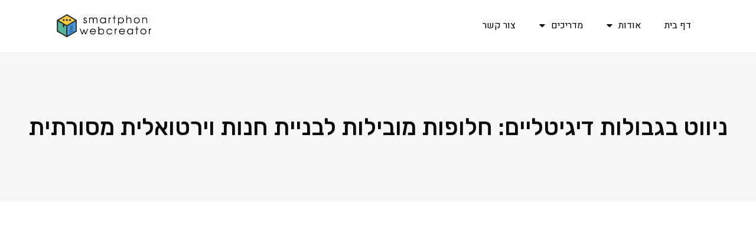

--- FILE ---
content_type: text/html; charset=UTF-8
request_url: https://smartphonewebcreator.com/leading-alternatives-for-building-a-virtual-store/
body_size: 17422
content:
<!doctype html>
<html dir="rtl" lang="he-IL">
<head>
	<meta charset="UTF-8">
		<meta name="viewport" content="width=device-width, initial-scale=1">
	<link rel="profile" href="https://gmpg.org/xfn/11">
	<meta name='robots' content='index, follow, max-image-preview:large, max-snippet:-1, max-video-preview:-1' />

	<!-- This site is optimized with the Yoast SEO plugin v25.0 - https://yoast.com/wordpress/plugins/seo/ -->
	<title>ניווט בגבולות דיגיטליים: חלופות מובילות לבניית חנות וירטואלית מסורתית - על סמארטפונים</title>
	<link rel="canonical" href="https://smartphonewebcreator.com/leading-alternatives-for-building-a-virtual-store/" />
	<meta property="og:locale" content="he_IL" />
	<meta property="og:type" content="article" />
	<meta property="og:title" content="ניווט בגבולות דיגיטליים: חלופות מובילות לבניית חנות וירטואלית מסורתית - על סמארטפונים" />
	<meta property="og:description" content="המהפכה הדיגיטלית עשתה דמוקרטיה של נוף הקמעונאות, ומציעה דרכים שונות ליזמים לבסס את הנוכחות המקוונת שלהם באמצעות בניית אתר מכירה. בעוד שחנויות וירטואליות הבנויות על פלטפורמות מסחר אלקטרוני נותרו הגישה הפשוטה ביותר, מאמר זה חושף שיטות חלופיות, שלעתים קרובות מתעלמים ממנה, ליצירת שוק דיגיטלי שחורגות מהנורמה. הדרך פחות מטיילת: שדרות דיגיטליות אלטרנטיביות מסחר חברתי: מינוף פלטפורמות [&hellip;]" />
	<meta property="og:url" content="https://smartphonewebcreator.com/leading-alternatives-for-building-a-virtual-store/" />
	<meta property="og:site_name" content="על סמארטפונים" />
	<meta property="article:published_time" content="2023-09-01T10:18:31+00:00" />
	<meta name="author" content="joel" />
	<meta name="twitter:card" content="summary_large_image" />
	<meta name="twitter:label1" content="נכתב על יד" />
	<meta name="twitter:data1" content="joel" />
	<script type="application/ld+json" class="yoast-schema-graph">{"@context":"https://schema.org","@graph":[{"@type":"Article","@id":"https://smartphonewebcreator.com/leading-alternatives-for-building-a-virtual-store/#article","isPartOf":{"@id":"https://smartphonewebcreator.com/leading-alternatives-for-building-a-virtual-store/"},"author":{"name":"joel","@id":"https://smartphonewebcreator.com/#/schema/person/708622db11c20fb4ca76f69d8cf1abcf"},"headline":"ניווט בגבולות דיגיטליים: חלופות מובילות לבניית חנות וירטואלית מסורתית","datePublished":"2023-09-01T10:18:31+00:00","mainEntityOfPage":{"@id":"https://smartphonewebcreator.com/leading-alternatives-for-building-a-virtual-store/"},"wordCount":9,"commentCount":0,"publisher":{"@id":"https://smartphonewebcreator.com/#organization"},"articleSection":["בניית אתרים"],"inLanguage":"he-IL","potentialAction":[{"@type":"CommentAction","name":"Comment","target":["https://smartphonewebcreator.com/leading-alternatives-for-building-a-virtual-store/#respond"]}]},{"@type":"WebPage","@id":"https://smartphonewebcreator.com/leading-alternatives-for-building-a-virtual-store/","url":"https://smartphonewebcreator.com/leading-alternatives-for-building-a-virtual-store/","name":"ניווט בגבולות דיגיטליים: חלופות מובילות לבניית חנות וירטואלית מסורתית - על סמארטפונים","isPartOf":{"@id":"https://smartphonewebcreator.com/#website"},"datePublished":"2023-09-01T10:18:31+00:00","breadcrumb":{"@id":"https://smartphonewebcreator.com/leading-alternatives-for-building-a-virtual-store/#breadcrumb"},"inLanguage":"he-IL","potentialAction":[{"@type":"ReadAction","target":["https://smartphonewebcreator.com/leading-alternatives-for-building-a-virtual-store/"]}]},{"@type":"BreadcrumbList","@id":"https://smartphonewebcreator.com/leading-alternatives-for-building-a-virtual-store/#breadcrumb","itemListElement":[{"@type":"ListItem","position":1,"name":"דף הבית","item":"https://smartphonewebcreator.com/"},{"@type":"ListItem","position":2,"name":"ניווט בגבולות דיגיטליים: חלופות מובילות לבניית חנות וירטואלית מסורתית"}]},{"@type":"WebSite","@id":"https://smartphonewebcreator.com/#website","url":"https://smartphonewebcreator.com/","name":"על סמארטפונים","description":"בלוג","publisher":{"@id":"https://smartphonewebcreator.com/#organization"},"potentialAction":[{"@type":"SearchAction","target":{"@type":"EntryPoint","urlTemplate":"https://smartphonewebcreator.com/?s={search_term_string}"},"query-input":{"@type":"PropertyValueSpecification","valueRequired":true,"valueName":"search_term_string"}}],"inLanguage":"he-IL"},{"@type":"Organization","@id":"https://smartphonewebcreator.com/#organization","name":"על סמארטפונים","url":"https://smartphonewebcreator.com/","logo":{"@type":"ImageObject","inLanguage":"he-IL","@id":"https://smartphonewebcreator.com/#/schema/logo/image/","url":"https://smartphonewebcreator.com/wp-content/uploads/2022/04/cropped-Screen-Shot-2022-04-27-at-2.51.22.png","contentUrl":"https://smartphonewebcreator.com/wp-content/uploads/2022/04/cropped-Screen-Shot-2022-04-27-at-2.51.22.png","width":637,"height":182,"caption":"על סמארטפונים"},"image":{"@id":"https://smartphonewebcreator.com/#/schema/logo/image/"}},{"@type":"Person","@id":"https://smartphonewebcreator.com/#/schema/person/708622db11c20fb4ca76f69d8cf1abcf","name":"joel","image":{"@type":"ImageObject","inLanguage":"he-IL","@id":"https://smartphonewebcreator.com/#/schema/person/image/","url":"https://secure.gravatar.com/avatar/4dc1d2dbcac457b3d4064a28856f1d2c9c6e9d984a860b94a9e143b51682c19d?s=96&d=mm&r=g","contentUrl":"https://secure.gravatar.com/avatar/4dc1d2dbcac457b3d4064a28856f1d2c9c6e9d984a860b94a9e143b51682c19d?s=96&d=mm&r=g","caption":"joel"},"url":"https://smartphonewebcreator.com/author/joel/"}]}</script>
	<!-- / Yoast SEO plugin. -->


<link rel="alternate" type="application/rss+xml" title="על סמארטפונים &laquo; פיד‏" href="https://smartphonewebcreator.com/feed/" />
<link rel="alternate" type="application/rss+xml" title="על סמארטפונים &laquo; פיד תגובות‏" href="https://smartphonewebcreator.com/comments/feed/" />
<link rel="alternate" type="application/rss+xml" title="על סמארטפונים &laquo; פיד תגובות של ניווט בגבולות דיגיטליים: חלופות מובילות לבניית חנות וירטואלית מסורתית" href="https://smartphonewebcreator.com/leading-alternatives-for-building-a-virtual-store/feed/" />
<link rel="alternate" title="oEmbed (JSON)" type="application/json+oembed" href="https://smartphonewebcreator.com/wp-json/oembed/1.0/embed?url=https%3A%2F%2Fsmartphonewebcreator.com%2Fleading-alternatives-for-building-a-virtual-store%2F" />
<link rel="alternate" title="oEmbed (XML)" type="text/xml+oembed" href="https://smartphonewebcreator.com/wp-json/oembed/1.0/embed?url=https%3A%2F%2Fsmartphonewebcreator.com%2Fleading-alternatives-for-building-a-virtual-store%2F&#038;format=xml" />
<style id='wp-img-auto-sizes-contain-inline-css' type='text/css'>
img:is([sizes=auto i],[sizes^="auto," i]){contain-intrinsic-size:3000px 1500px}
/*# sourceURL=wp-img-auto-sizes-contain-inline-css */
</style>
<style id='wp-emoji-styles-inline-css' type='text/css'>

	img.wp-smiley, img.emoji {
		display: inline !important;
		border: none !important;
		box-shadow: none !important;
		height: 1em !important;
		width: 1em !important;
		margin: 0 0.07em !important;
		vertical-align: -0.1em !important;
		background: none !important;
		padding: 0 !important;
	}
/*# sourceURL=wp-emoji-styles-inline-css */
</style>
<link rel='stylesheet' id='wp-block-library-rtl-css' href='https://smartphonewebcreator.com/wp-includes/css/dist/block-library/style-rtl.min.css?ver=6.9' type='text/css' media='all' />
<style id='global-styles-inline-css' type='text/css'>
:root{--wp--preset--aspect-ratio--square: 1;--wp--preset--aspect-ratio--4-3: 4/3;--wp--preset--aspect-ratio--3-4: 3/4;--wp--preset--aspect-ratio--3-2: 3/2;--wp--preset--aspect-ratio--2-3: 2/3;--wp--preset--aspect-ratio--16-9: 16/9;--wp--preset--aspect-ratio--9-16: 9/16;--wp--preset--color--black: #000000;--wp--preset--color--cyan-bluish-gray: #abb8c3;--wp--preset--color--white: #ffffff;--wp--preset--color--pale-pink: #f78da7;--wp--preset--color--vivid-red: #cf2e2e;--wp--preset--color--luminous-vivid-orange: #ff6900;--wp--preset--color--luminous-vivid-amber: #fcb900;--wp--preset--color--light-green-cyan: #7bdcb5;--wp--preset--color--vivid-green-cyan: #00d084;--wp--preset--color--pale-cyan-blue: #8ed1fc;--wp--preset--color--vivid-cyan-blue: #0693e3;--wp--preset--color--vivid-purple: #9b51e0;--wp--preset--gradient--vivid-cyan-blue-to-vivid-purple: linear-gradient(135deg,rgb(6,147,227) 0%,rgb(155,81,224) 100%);--wp--preset--gradient--light-green-cyan-to-vivid-green-cyan: linear-gradient(135deg,rgb(122,220,180) 0%,rgb(0,208,130) 100%);--wp--preset--gradient--luminous-vivid-amber-to-luminous-vivid-orange: linear-gradient(135deg,rgb(252,185,0) 0%,rgb(255,105,0) 100%);--wp--preset--gradient--luminous-vivid-orange-to-vivid-red: linear-gradient(135deg,rgb(255,105,0) 0%,rgb(207,46,46) 100%);--wp--preset--gradient--very-light-gray-to-cyan-bluish-gray: linear-gradient(135deg,rgb(238,238,238) 0%,rgb(169,184,195) 100%);--wp--preset--gradient--cool-to-warm-spectrum: linear-gradient(135deg,rgb(74,234,220) 0%,rgb(151,120,209) 20%,rgb(207,42,186) 40%,rgb(238,44,130) 60%,rgb(251,105,98) 80%,rgb(254,248,76) 100%);--wp--preset--gradient--blush-light-purple: linear-gradient(135deg,rgb(255,206,236) 0%,rgb(152,150,240) 100%);--wp--preset--gradient--blush-bordeaux: linear-gradient(135deg,rgb(254,205,165) 0%,rgb(254,45,45) 50%,rgb(107,0,62) 100%);--wp--preset--gradient--luminous-dusk: linear-gradient(135deg,rgb(255,203,112) 0%,rgb(199,81,192) 50%,rgb(65,88,208) 100%);--wp--preset--gradient--pale-ocean: linear-gradient(135deg,rgb(255,245,203) 0%,rgb(182,227,212) 50%,rgb(51,167,181) 100%);--wp--preset--gradient--electric-grass: linear-gradient(135deg,rgb(202,248,128) 0%,rgb(113,206,126) 100%);--wp--preset--gradient--midnight: linear-gradient(135deg,rgb(2,3,129) 0%,rgb(40,116,252) 100%);--wp--preset--font-size--small: 13px;--wp--preset--font-size--medium: 20px;--wp--preset--font-size--large: 36px;--wp--preset--font-size--x-large: 42px;--wp--preset--spacing--20: 0.44rem;--wp--preset--spacing--30: 0.67rem;--wp--preset--spacing--40: 1rem;--wp--preset--spacing--50: 1.5rem;--wp--preset--spacing--60: 2.25rem;--wp--preset--spacing--70: 3.38rem;--wp--preset--spacing--80: 5.06rem;--wp--preset--shadow--natural: 6px 6px 9px rgba(0, 0, 0, 0.2);--wp--preset--shadow--deep: 12px 12px 50px rgba(0, 0, 0, 0.4);--wp--preset--shadow--sharp: 6px 6px 0px rgba(0, 0, 0, 0.2);--wp--preset--shadow--outlined: 6px 6px 0px -3px rgb(255, 255, 255), 6px 6px rgb(0, 0, 0);--wp--preset--shadow--crisp: 6px 6px 0px rgb(0, 0, 0);}:where(.is-layout-flex){gap: 0.5em;}:where(.is-layout-grid){gap: 0.5em;}body .is-layout-flex{display: flex;}.is-layout-flex{flex-wrap: wrap;align-items: center;}.is-layout-flex > :is(*, div){margin: 0;}body .is-layout-grid{display: grid;}.is-layout-grid > :is(*, div){margin: 0;}:where(.wp-block-columns.is-layout-flex){gap: 2em;}:where(.wp-block-columns.is-layout-grid){gap: 2em;}:where(.wp-block-post-template.is-layout-flex){gap: 1.25em;}:where(.wp-block-post-template.is-layout-grid){gap: 1.25em;}.has-black-color{color: var(--wp--preset--color--black) !important;}.has-cyan-bluish-gray-color{color: var(--wp--preset--color--cyan-bluish-gray) !important;}.has-white-color{color: var(--wp--preset--color--white) !important;}.has-pale-pink-color{color: var(--wp--preset--color--pale-pink) !important;}.has-vivid-red-color{color: var(--wp--preset--color--vivid-red) !important;}.has-luminous-vivid-orange-color{color: var(--wp--preset--color--luminous-vivid-orange) !important;}.has-luminous-vivid-amber-color{color: var(--wp--preset--color--luminous-vivid-amber) !important;}.has-light-green-cyan-color{color: var(--wp--preset--color--light-green-cyan) !important;}.has-vivid-green-cyan-color{color: var(--wp--preset--color--vivid-green-cyan) !important;}.has-pale-cyan-blue-color{color: var(--wp--preset--color--pale-cyan-blue) !important;}.has-vivid-cyan-blue-color{color: var(--wp--preset--color--vivid-cyan-blue) !important;}.has-vivid-purple-color{color: var(--wp--preset--color--vivid-purple) !important;}.has-black-background-color{background-color: var(--wp--preset--color--black) !important;}.has-cyan-bluish-gray-background-color{background-color: var(--wp--preset--color--cyan-bluish-gray) !important;}.has-white-background-color{background-color: var(--wp--preset--color--white) !important;}.has-pale-pink-background-color{background-color: var(--wp--preset--color--pale-pink) !important;}.has-vivid-red-background-color{background-color: var(--wp--preset--color--vivid-red) !important;}.has-luminous-vivid-orange-background-color{background-color: var(--wp--preset--color--luminous-vivid-orange) !important;}.has-luminous-vivid-amber-background-color{background-color: var(--wp--preset--color--luminous-vivid-amber) !important;}.has-light-green-cyan-background-color{background-color: var(--wp--preset--color--light-green-cyan) !important;}.has-vivid-green-cyan-background-color{background-color: var(--wp--preset--color--vivid-green-cyan) !important;}.has-pale-cyan-blue-background-color{background-color: var(--wp--preset--color--pale-cyan-blue) !important;}.has-vivid-cyan-blue-background-color{background-color: var(--wp--preset--color--vivid-cyan-blue) !important;}.has-vivid-purple-background-color{background-color: var(--wp--preset--color--vivid-purple) !important;}.has-black-border-color{border-color: var(--wp--preset--color--black) !important;}.has-cyan-bluish-gray-border-color{border-color: var(--wp--preset--color--cyan-bluish-gray) !important;}.has-white-border-color{border-color: var(--wp--preset--color--white) !important;}.has-pale-pink-border-color{border-color: var(--wp--preset--color--pale-pink) !important;}.has-vivid-red-border-color{border-color: var(--wp--preset--color--vivid-red) !important;}.has-luminous-vivid-orange-border-color{border-color: var(--wp--preset--color--luminous-vivid-orange) !important;}.has-luminous-vivid-amber-border-color{border-color: var(--wp--preset--color--luminous-vivid-amber) !important;}.has-light-green-cyan-border-color{border-color: var(--wp--preset--color--light-green-cyan) !important;}.has-vivid-green-cyan-border-color{border-color: var(--wp--preset--color--vivid-green-cyan) !important;}.has-pale-cyan-blue-border-color{border-color: var(--wp--preset--color--pale-cyan-blue) !important;}.has-vivid-cyan-blue-border-color{border-color: var(--wp--preset--color--vivid-cyan-blue) !important;}.has-vivid-purple-border-color{border-color: var(--wp--preset--color--vivid-purple) !important;}.has-vivid-cyan-blue-to-vivid-purple-gradient-background{background: var(--wp--preset--gradient--vivid-cyan-blue-to-vivid-purple) !important;}.has-light-green-cyan-to-vivid-green-cyan-gradient-background{background: var(--wp--preset--gradient--light-green-cyan-to-vivid-green-cyan) !important;}.has-luminous-vivid-amber-to-luminous-vivid-orange-gradient-background{background: var(--wp--preset--gradient--luminous-vivid-amber-to-luminous-vivid-orange) !important;}.has-luminous-vivid-orange-to-vivid-red-gradient-background{background: var(--wp--preset--gradient--luminous-vivid-orange-to-vivid-red) !important;}.has-very-light-gray-to-cyan-bluish-gray-gradient-background{background: var(--wp--preset--gradient--very-light-gray-to-cyan-bluish-gray) !important;}.has-cool-to-warm-spectrum-gradient-background{background: var(--wp--preset--gradient--cool-to-warm-spectrum) !important;}.has-blush-light-purple-gradient-background{background: var(--wp--preset--gradient--blush-light-purple) !important;}.has-blush-bordeaux-gradient-background{background: var(--wp--preset--gradient--blush-bordeaux) !important;}.has-luminous-dusk-gradient-background{background: var(--wp--preset--gradient--luminous-dusk) !important;}.has-pale-ocean-gradient-background{background: var(--wp--preset--gradient--pale-ocean) !important;}.has-electric-grass-gradient-background{background: var(--wp--preset--gradient--electric-grass) !important;}.has-midnight-gradient-background{background: var(--wp--preset--gradient--midnight) !important;}.has-small-font-size{font-size: var(--wp--preset--font-size--small) !important;}.has-medium-font-size{font-size: var(--wp--preset--font-size--medium) !important;}.has-large-font-size{font-size: var(--wp--preset--font-size--large) !important;}.has-x-large-font-size{font-size: var(--wp--preset--font-size--x-large) !important;}
/*# sourceURL=global-styles-inline-css */
</style>

<style id='classic-theme-styles-inline-css' type='text/css'>
/*! This file is auto-generated */
.wp-block-button__link{color:#fff;background-color:#32373c;border-radius:9999px;box-shadow:none;text-decoration:none;padding:calc(.667em + 2px) calc(1.333em + 2px);font-size:1.125em}.wp-block-file__button{background:#32373c;color:#fff;text-decoration:none}
/*# sourceURL=/wp-includes/css/classic-themes.min.css */
</style>
<link rel='stylesheet' id='hello-elementor-css' href='https://smartphonewebcreator.com/wp-content/themes/hello-elementor/style.min.css?ver=2.5.0' type='text/css' media='all' />
<link rel='stylesheet' id='hello-elementor-theme-style-css' href='https://smartphonewebcreator.com/wp-content/themes/hello-elementor/theme.min.css?ver=2.5.0' type='text/css' media='all' />
<link rel='stylesheet' id='elementor-icons-css' href='https://smartphonewebcreator.com/wp-content/plugins/elementor/assets/lib/eicons/css/elementor-icons.min.css?ver=5.15.0' type='text/css' media='all' />
<link rel='stylesheet' id='elementor-frontend-legacy-css' href='https://smartphonewebcreator.com/wp-content/plugins/elementor/assets/css/frontend-legacy-rtl.min.css?ver=3.6.4' type='text/css' media='all' />
<link rel='stylesheet' id='elementor-frontend-css' href='https://smartphonewebcreator.com/wp-content/plugins/elementor/assets/css/frontend-rtl.min.css?ver=3.6.4' type='text/css' media='all' />
<link rel='stylesheet' id='elementor-post-946-css' href='https://smartphonewebcreator.com/wp-content/uploads/elementor/css/post-946.css?ver=1651053553' type='text/css' media='all' />
<link rel='stylesheet' id='elementor-pro-css' href='https://smartphonewebcreator.com/wp-content/plugins/elementor-pro/assets/css/frontend-rtl.min.css?ver=3.6.5' type='text/css' media='all' />
<link rel='stylesheet' id='font-awesome-5-all-css' href='https://smartphonewebcreator.com/wp-content/plugins/elementor/assets/lib/font-awesome/css/all.min.css?ver=3.6.4' type='text/css' media='all' />
<link rel='stylesheet' id='font-awesome-4-shim-css' href='https://smartphonewebcreator.com/wp-content/plugins/elementor/assets/lib/font-awesome/css/v4-shims.min.css?ver=3.6.4' type='text/css' media='all' />
<link rel='stylesheet' id='elementor-global-css' href='https://smartphonewebcreator.com/wp-content/uploads/elementor/css/global.css?ver=1651053553' type='text/css' media='all' />
<link rel='stylesheet' id='elementor-post-953-css' href='https://smartphonewebcreator.com/wp-content/uploads/elementor/css/post-953.css?ver=1651054432' type='text/css' media='all' />
<link rel='stylesheet' id='elementor-post-1002-css' href='https://smartphonewebcreator.com/wp-content/uploads/elementor/css/post-1002.css?ver=1651055211' type='text/css' media='all' />
<link rel='stylesheet' id='yarppRelatedCss-css' href='https://smartphonewebcreator.com/wp-content/plugins/yet-another-related-posts-plugin/style/related.css?ver=5.30.11' type='text/css' media='all' />
<link rel='stylesheet' id='google-fonts-1-css' href='https://fonts.googleapis.com/css?family=Heebo%3A100%2C100italic%2C200%2C200italic%2C300%2C300italic%2C400%2C400italic%2C500%2C500italic%2C600%2C600italic%2C700%2C700italic%2C800%2C800italic%2C900%2C900italic%7CRubik%3A100%2C100italic%2C200%2C200italic%2C300%2C300italic%2C400%2C400italic%2C500%2C500italic%2C600%2C600italic%2C700%2C700italic%2C800%2C800italic%2C900%2C900italic&#038;display=auto&#038;subset=hebrew&#038;ver=6.9' type='text/css' media='all' />
<link rel='stylesheet' id='elementor-icons-shared-0-css' href='https://smartphonewebcreator.com/wp-content/plugins/elementor/assets/lib/font-awesome/css/fontawesome.min.css?ver=5.15.3' type='text/css' media='all' />
<link rel='stylesheet' id='elementor-icons-fa-solid-css' href='https://smartphonewebcreator.com/wp-content/plugins/elementor/assets/lib/font-awesome/css/solid.min.css?ver=5.15.3' type='text/css' media='all' />
<style id='quads-styles-inline-css' type='text/css'>

    .quads-location ins.adsbygoogle {
        background: transparent !important;
    }.quads-location .quads_rotator_img{ opacity:1 !important;}
    .quads.quads_ad_container { display: grid; grid-template-columns: auto; grid-gap: 10px; padding: 10px; }
    .grid_image{animation: fadeIn 0.5s;-webkit-animation: fadeIn 0.5s;-moz-animation: fadeIn 0.5s;
        -o-animation: fadeIn 0.5s;-ms-animation: fadeIn 0.5s;}
    .quads-ad-label { font-size: 12px; text-align: center; color: #333;}
    .quads_click_impression { display: none;} .quads-location, .quads-ads-space{max-width:100%;} @media only screen and (max-width: 480px) { .quads-ads-space, .penci-builder-element .quads-ads-space{max-width:340px;}}
/*# sourceURL=quads-styles-inline-css */
</style>
<script type="text/javascript" src="https://smartphonewebcreator.com/wp-content/plugins/elementor/assets/lib/font-awesome/js/v4-shims.min.js?ver=3.6.4" id="font-awesome-4-shim-js"></script>
<link rel="https://api.w.org/" href="https://smartphonewebcreator.com/wp-json/" /><link rel="alternate" title="JSON" type="application/json" href="https://smartphonewebcreator.com/wp-json/wp/v2/posts/1161" /><link rel="EditURI" type="application/rsd+xml" title="RSD" href="https://smartphonewebcreator.com/xmlrpc.php?rsd" />
<meta name="generator" content="WordPress 6.9" />
<link rel='shortlink' href='https://smartphonewebcreator.com/?p=1161' />
<script>document.cookie = 'quads_browser_width='+screen.width;</script><link rel='stylesheet' id='elementor-icons-fa-brands-css' href='https://smartphonewebcreator.com/wp-content/plugins/elementor/assets/lib/font-awesome/css/brands.min.css?ver=5.15.3' type='text/css' media='all' />
<link rel='stylesheet' id='e-animations-css' href='https://smartphonewebcreator.com/wp-content/plugins/elementor/assets/lib/animations/animations.min.css?ver=3.6.4' type='text/css' media='all' />
</head>
<body class="rtl wp-singular post-template-default single single-post postid-1161 single-format-standard wp-custom-logo wp-theme-hello-elementor elementor-default elementor-kit-946 elementor-page-1002">

		<div data-elementor-type="header" data-elementor-id="953" class="elementor elementor-953 elementor-location-header">
					<div class="elementor-section-wrap">
								<section class="elementor-section elementor-top-section elementor-element elementor-element-bf42731 elementor-section-boxed elementor-section-height-default elementor-section-height-default" data-id="bf42731" data-element_type="section" data-settings="{&quot;background_background&quot;:&quot;classic&quot;}">
						<div class="elementor-container elementor-column-gap-default">
							<div class="elementor-row">
					<div class="elementor-column elementor-col-100 elementor-top-column elementor-element elementor-element-f4ed857" data-id="f4ed857" data-element_type="column">
			<div class="elementor-column-wrap elementor-element-populated">
							<div class="elementor-widget-wrap">
						<section class="elementor-section elementor-inner-section elementor-element elementor-element-ad0975c elementor-section-boxed elementor-section-height-default elementor-section-height-default" data-id="ad0975c" data-element_type="section">
						<div class="elementor-container elementor-column-gap-default">
							<div class="elementor-row">
					<div class="elementor-column elementor-col-50 elementor-inner-column elementor-element elementor-element-9449839" data-id="9449839" data-element_type="column">
			<div class="elementor-column-wrap elementor-element-populated">
							<div class="elementor-widget-wrap">
						<div class="elementor-element elementor-element-751fa6f elementor-nav-menu--dropdown-tablet elementor-nav-menu__text-align-aside elementor-nav-menu--toggle elementor-nav-menu--burger elementor-widget elementor-widget-nav-menu" data-id="751fa6f" data-element_type="widget" data-settings="{&quot;layout&quot;:&quot;horizontal&quot;,&quot;submenu_icon&quot;:{&quot;value&quot;:&quot;&lt;i class=\&quot;fas fa-caret-down\&quot;&gt;&lt;\/i&gt;&quot;,&quot;library&quot;:&quot;fa-solid&quot;},&quot;toggle&quot;:&quot;burger&quot;}" data-widget_type="nav-menu.default">
				<div class="elementor-widget-container">
						<nav migration_allowed="1" migrated="0" role="navigation" class="elementor-nav-menu--main elementor-nav-menu__container elementor-nav-menu--layout-horizontal e--pointer-none">
				<ul id="menu-1-751fa6f" class="elementor-nav-menu"><li class="menu-item menu-item-type-post_type menu-item-object-page menu-item-home menu-item-954"><a href="https://smartphonewebcreator.com/" class="elementor-item">דף בית</a></li>
<li class="menu-item menu-item-type-post_type menu-item-object-page menu-item-has-children menu-item-955"><a href="https://smartphonewebcreator.com/%d7%90%d7%95%d7%93%d7%95%d7%aa/" class="elementor-item">אודות</a>
<ul class="sub-menu elementor-nav-menu--dropdown">
	<li class="menu-item menu-item-type-post_type menu-item-object-page menu-item-5001"><a href="https://smartphonewebcreator.com/privacy-policy/" class="elementor-sub-item">מדיניות פרטיות</a></li>
</ul>
</li>
<li class="menu-item menu-item-type-custom menu-item-object-custom menu-item-has-children menu-item-5002"><a href="#" class="elementor-item elementor-item-anchor">מדריכים</a>
<ul class="sub-menu elementor-nav-menu--dropdown">
	<li class="menu-item menu-item-type-taxonomy menu-item-object-category current-post-ancestor current-menu-parent current-post-parent menu-item-4785"><a href="https://smartphonewebcreator.com/category/websites/" class="elementor-sub-item">בניית אתרים</a></li>
	<li class="menu-item menu-item-type-taxonomy menu-item-object-category menu-item-4786"><a href="https://smartphonewebcreator.com/category/tech-studies/" class="elementor-sub-item">לימודי טכנולוגיה ואינטרנט</a></li>
	<li class="menu-item menu-item-type-taxonomy menu-item-object-category menu-item-4787"><a href="https://smartphonewebcreator.com/category/business-management/" class="elementor-sub-item">ניהול עסקים</a></li>
	<li class="menu-item menu-item-type-taxonomy menu-item-object-category menu-item-4788"><a href="https://smartphonewebcreator.com/category/smartphones/" class="elementor-sub-item">סמארטפונים</a></li>
	<li class="menu-item menu-item-type-taxonomy menu-item-object-category menu-item-4789"><a href="https://smartphonewebcreator.com/category/seo/" class="elementor-sub-item">קידום אתרים</a></li>
	<li class="menu-item menu-item-type-taxonomy menu-item-object-category menu-item-4790"><a href="https://smartphonewebcreator.com/category/internet-marketing/" class="elementor-sub-item">שיווק באינטרנט</a></li>
	<li class="menu-item menu-item-type-taxonomy menu-item-object-category menu-item-4791"><a href="https://smartphonewebcreator.com/category/coding/" class="elementor-sub-item">תוכנות ופיתוח</a></li>
</ul>
</li>
<li class="menu-item menu-item-type-post_type menu-item-object-page menu-item-956"><a href="https://smartphonewebcreator.com/%d7%a6%d7%95%d7%a8-%d7%a7%d7%a9%d7%a8/" class="elementor-item">צור קשר</a></li>
</ul>			</nav>
					<div class="elementor-menu-toggle" role="button" tabindex="0" aria-label="כפתור פתיחת תפריט" aria-expanded="false">
			<i aria-hidden="true" role="presentation" class="elementor-menu-toggle__icon--open eicon-menu-bar"></i><i aria-hidden="true" role="presentation" class="elementor-menu-toggle__icon--close eicon-close"></i>			<span class="elementor-screen-only">תפריט</span>
		</div>
			<nav class="elementor-nav-menu--dropdown elementor-nav-menu__container" role="navigation" aria-hidden="true">
				<ul id="menu-2-751fa6f" class="elementor-nav-menu"><li class="menu-item menu-item-type-post_type menu-item-object-page menu-item-home menu-item-954"><a href="https://smartphonewebcreator.com/" class="elementor-item" tabindex="-1">דף בית</a></li>
<li class="menu-item menu-item-type-post_type menu-item-object-page menu-item-has-children menu-item-955"><a href="https://smartphonewebcreator.com/%d7%90%d7%95%d7%93%d7%95%d7%aa/" class="elementor-item" tabindex="-1">אודות</a>
<ul class="sub-menu elementor-nav-menu--dropdown">
	<li class="menu-item menu-item-type-post_type menu-item-object-page menu-item-5001"><a href="https://smartphonewebcreator.com/privacy-policy/" class="elementor-sub-item" tabindex="-1">מדיניות פרטיות</a></li>
</ul>
</li>
<li class="menu-item menu-item-type-custom menu-item-object-custom menu-item-has-children menu-item-5002"><a href="#" class="elementor-item elementor-item-anchor" tabindex="-1">מדריכים</a>
<ul class="sub-menu elementor-nav-menu--dropdown">
	<li class="menu-item menu-item-type-taxonomy menu-item-object-category current-post-ancestor current-menu-parent current-post-parent menu-item-4785"><a href="https://smartphonewebcreator.com/category/websites/" class="elementor-sub-item" tabindex="-1">בניית אתרים</a></li>
	<li class="menu-item menu-item-type-taxonomy menu-item-object-category menu-item-4786"><a href="https://smartphonewebcreator.com/category/tech-studies/" class="elementor-sub-item" tabindex="-1">לימודי טכנולוגיה ואינטרנט</a></li>
	<li class="menu-item menu-item-type-taxonomy menu-item-object-category menu-item-4787"><a href="https://smartphonewebcreator.com/category/business-management/" class="elementor-sub-item" tabindex="-1">ניהול עסקים</a></li>
	<li class="menu-item menu-item-type-taxonomy menu-item-object-category menu-item-4788"><a href="https://smartphonewebcreator.com/category/smartphones/" class="elementor-sub-item" tabindex="-1">סמארטפונים</a></li>
	<li class="menu-item menu-item-type-taxonomy menu-item-object-category menu-item-4789"><a href="https://smartphonewebcreator.com/category/seo/" class="elementor-sub-item" tabindex="-1">קידום אתרים</a></li>
	<li class="menu-item menu-item-type-taxonomy menu-item-object-category menu-item-4790"><a href="https://smartphonewebcreator.com/category/internet-marketing/" class="elementor-sub-item" tabindex="-1">שיווק באינטרנט</a></li>
	<li class="menu-item menu-item-type-taxonomy menu-item-object-category menu-item-4791"><a href="https://smartphonewebcreator.com/category/coding/" class="elementor-sub-item" tabindex="-1">תוכנות ופיתוח</a></li>
</ul>
</li>
<li class="menu-item menu-item-type-post_type menu-item-object-page menu-item-956"><a href="https://smartphonewebcreator.com/%d7%a6%d7%95%d7%a8-%d7%a7%d7%a9%d7%a8/" class="elementor-item" tabindex="-1">צור קשר</a></li>
</ul>			</nav>
				</div>
				</div>
						</div>
					</div>
		</div>
				<div class="elementor-column elementor-col-50 elementor-inner-column elementor-element elementor-element-de0bd7c" data-id="de0bd7c" data-element_type="column">
			<div class="elementor-column-wrap elementor-element-populated">
							<div class="elementor-widget-wrap">
						<div class="elementor-element elementor-element-5152cc9 elementor-widget elementor-widget-theme-site-logo elementor-widget-image" data-id="5152cc9" data-element_type="widget" data-widget_type="theme-site-logo.default">
				<div class="elementor-widget-container">
								<div class="elementor-image">
													<a href="https://smartphonewebcreator.com">
							<img width="637" height="182" src="https://smartphonewebcreator.com/wp-content/uploads/2022/04/cropped-Screen-Shot-2022-04-27-at-2.51.22.png" class="attachment-full size-full" alt="" srcset="https://smartphonewebcreator.com/wp-content/uploads/2022/04/cropped-Screen-Shot-2022-04-27-at-2.51.22.png 637w, https://smartphonewebcreator.com/wp-content/uploads/2022/04/cropped-Screen-Shot-2022-04-27-at-2.51.22-300x86.png 300w" sizes="(max-width: 637px) 100vw, 637px" />								</a>
														</div>
						</div>
				</div>
						</div>
					</div>
		</div>
								</div>
					</div>
		</section>
						</div>
					</div>
		</div>
								</div>
					</div>
		</section>
							</div>
				</div>
				<div data-elementor-type="single-post" data-elementor-id="1002" class="elementor elementor-1002 elementor-location-single post-1161 post type-post status-publish format-standard hentry category-websites">
					<div class="elementor-section-wrap">
								<section class="elementor-section elementor-top-section elementor-element elementor-element-7cbaf743 elementor-section-full_width elementor-section-height-default elementor-section-height-default" data-id="7cbaf743" data-element_type="section">
						<div class="elementor-container elementor-column-gap-default">
							<div class="elementor-row">
					<div class="elementor-column elementor-col-100 elementor-top-column elementor-element elementor-element-26804a74" data-id="26804a74" data-element_type="column">
			<div class="elementor-column-wrap elementor-element-populated">
							<div class="elementor-widget-wrap">
								</div>
					</div>
		</div>
								</div>
					</div>
		</section>
				<section class="elementor-section elementor-top-section elementor-element elementor-element-237f227a elementor-section-full_width elementor-section-height-min-height elementor-section-items-stretch elementor-reverse-tablet elementor-section-height-default" data-id="237f227a" data-element_type="section" data-settings="{&quot;background_background&quot;:&quot;classic&quot;}">
						<div class="elementor-container elementor-column-gap-default">
							<div class="elementor-row">
					<div class="elementor-column elementor-col-100 elementor-top-column elementor-element elementor-element-32ea6aae" data-id="32ea6aae" data-element_type="column" data-settings="{&quot;background_background&quot;:&quot;classic&quot;}">
			<div class="elementor-column-wrap elementor-element-populated">
							<div class="elementor-widget-wrap">
						<div class="elementor-element elementor-element-49332465 elementor-widget elementor-widget-theme-post-title elementor-page-title elementor-widget-heading" data-id="49332465" data-element_type="widget" data-widget_type="theme-post-title.default">
				<div class="elementor-widget-container">
			<h1 class="elementor-heading-title elementor-size-default">ניווט בגבולות דיגיטליים: חלופות מובילות לבניית חנות וירטואלית מסורתית</h1>		</div>
				</div>
						</div>
					</div>
		</div>
								</div>
					</div>
		</section>
				<section class="elementor-section elementor-top-section elementor-element elementor-element-364507b5 elementor-section-boxed elementor-section-height-default elementor-section-height-default" data-id="364507b5" data-element_type="section">
						<div class="elementor-container elementor-column-gap-default">
							<div class="elementor-row">
					<div class="elementor-column elementor-col-100 elementor-top-column elementor-element elementor-element-7c430f04" data-id="7c430f04" data-element_type="column">
			<div class="elementor-column-wrap elementor-element-populated">
							<div class="elementor-widget-wrap">
						<div class="elementor-element elementor-element-6463bb16 elementor-widget elementor-widget-theme-post-content" data-id="6463bb16" data-element_type="widget" data-widget_type="theme-post-content.default">
				<div class="elementor-widget-container">
			
<!-- WP QUADS Content Ad Plugin v. 2.0.88 -->
<div class="quads-location quads-ad1335 " id="quads-ad1335" style="float:none;margin:0px 3px 3px 3px;padding:0px 0px 0px 0px;" data-lazydelay="3000">
<script async src="https://pagead2.googlesyndication.com/pagead/js/adsbygoogle.js?client=ca-pub-6528515499887263"
     crossorigin="anonymous"></script>
<ins class="adsbygoogle"
     style="display:block; text-align:center;"
     data-ad-layout="in-article"
     data-ad-format="fluid"
     data-ad-client="ca-pub-6528515499887263"></ins>
<script>
     (adsbygoogle = window.adsbygoogle || []).push({});
</script>
</div>
<p><span style="font-weight: 400;">המהפכה הדיגיטלית עשתה דמוקרטיה של נוף הקמעונאות, ומציעה דרכים שונות<span data-sheets-value="{&quot;1&quot;:2,&quot;2&quot;:&quot;בניית אתר מכירה&quot;}" data-sheets-userformat="{&quot;2&quot;:1049335,&quot;3&quot;:{&quot;1&quot;:0},&quot;4&quot;:{&quot;1&quot;:2,&quot;2&quot;:16777215},&quot;5&quot;:{&quot;1&quot;:[{&quot;1&quot;:2,&quot;2&quot;:0,&quot;5&quot;:{&quot;1&quot;:2,&quot;2&quot;:0}},{&quot;1&quot;:0,&quot;2&quot;:0,&quot;3&quot;:3},{&quot;1&quot;:1,&quot;2&quot;:0,&quot;4&quot;:1}]},&quot;7&quot;:{&quot;1&quot;:[{&quot;1&quot;:2,&quot;2&quot;:0,&quot;5&quot;:{&quot;1&quot;:2,&quot;2&quot;:0}},{&quot;1&quot;:0,&quot;2&quot;:0,&quot;3&quot;:3},{&quot;1&quot;:1,&quot;2&quot;:0,&quot;4&quot;:1}]},&quot;8&quot;:{&quot;1&quot;:[{&quot;1&quot;:2,&quot;2&quot;:0,&quot;5&quot;:{&quot;1&quot;:2,&quot;2&quot;:0}},{&quot;1&quot;:0,&quot;2&quot;:0,&quot;3&quot;:3},{&quot;1&quot;:1,&quot;2&quot;:0,&quot;4&quot;:1}]},&quot;9&quot;:1,&quot;10&quot;:1,&quot;12&quot;:3,&quot;23&quot;:1}" data-sheets-validation-definition="{&quot;1&quot;:{&quot;1&quot;:{&quot;1&quot;:23,&quot;2&quot;:[{&quot;1&quot;:1,&quot;3&quot;:{&quot;1&quot;:{&quot;1&quot;:[{&quot;1&quot;:4,&quot;6&quot;:1},{&quot;1&quot;:1,&quot;2&quot;:&quot;=&quot;}]},&quot;2&quot;:{&quot;1&quot;:[{&quot;1&quot;:2,&quot;2&quot;:&quot;=&quot;},{&quot;1&quot;:3,&quot;3&quot;:1}]},&quot;3&quot;:&quot;R1]S&quot;},&quot;4&quot;:[{&quot;1&quot;:{&quot;1&quot;:64,&quot;2&quot;:65,&quot;3&quot;:24,&quot;4&quot;:33,&quot;5&quot;:2236944,&quot;6&quot;:&quot;636626337&quot;},&quot;2&quot;:1}]}]},&quot;2&quot;:{&quot;1&quot;:{&quot;1&quot;:[{&quot;1&quot;:4,&quot;6&quot;:0},{&quot;1&quot;:4,&quot;6&quot;:1},{&quot;1&quot;:2,&quot;3&quot;:&quot;CONDITION_ONE_OF_RANGE&quot;,&quot;4&quot;:2},{&quot;1&quot;:1,&quot;2&quot;:&quot;=&quot;}]},&quot;3&quot;:&quot;R0]R1]FCONDITION_ONE_OF_RANGE:2]S&quot;},&quot;3&quot;:[{&quot;1&quot;:{&quot;1&quot;:0,&quot;2&quot;:1,&quot;3&quot;:0,&quot;4&quot;:1,&quot;5&quot;:1118464},&quot;2&quot;:0},{&quot;1&quot;:{&quot;1&quot;:64,&quot;2&quot;:65,&quot;3&quot;:24,&quot;4&quot;:33,&quot;5&quot;:2236944,&quot;6&quot;:&quot;636626337&quot;},&quot;2&quot;:1}]},&quot;2&quot;:&quot;&quot;,&quot;3&quot;:0,&quot;4&quot;:1}" data-sheets-validation-id="0"> </span>ליזמים לבסס את הנוכחות המקוונת שלהם באמצעות <strong><a href="https://konimbo.co.il/pages/5146-%D7%91%D7%A0%D7%99%D7%99%D7%AA-%D7%90%D7%AA%D7%A8-%D7%97%D7%A0%D7%95%D7%AA">בניית אתר מכירה</a></strong>. בעוד שחנויות וירטואליות הבנויות על פלטפורמות מסחר אלקטרוני נותרו הגישה הפשוטה ביותר, מאמר זה חושף שיטות חלופיות, שלעתים קרובות מתעלמים ממנה, ליצירת שוק דיגיטלי שחורגות מהנורמה.</span></p>
<p><span style="font-weight: 400;"><strong>הדרך פחות מטיילת:</strong> שדרות דיגיטליות אלטרנטיביות</span></p>
<p><span style="font-weight: 400;"><strong>מסחר חברתי:</strong> מינוף פלטפורמות המדיה החברתית למכירה ישירה עוקף את הצורך בחנות מקוונת קונבנציונלית.</span></p>
<p><span style="font-weight: 400;">דוגמה: הפוסטים הניתנים לקניה של אינסטגרם מאפשרים לעסקים לתייג מוצרים בתוך תמונות, מה שמוביל לקוחות ישירות לעמוד קופה.</span></p>
<p><span style="font-weight: 400;"><strong>שילוב שוק:</strong> מכירת מוצרים בפלטפורמות מבוססות כמו אמזון או איביי יכולה לעזור לך להגיע לקהל רחב יותר ללא הטרחה של ניהול חנות וירטואלית עצמאית.</span></p>
<p><span style="font-weight: 400;">דוגמה: קמעונאי בעבודת יד יכול ליצור תנועה משמעותית דרך Etsy.</span></p>
<p><span style="font-weight: 400;"><strong>קופסאות מנויים:</strong> מוצרים מיוחדים ואצורים הנשלחים על בסיס מנוי יכולים ליצור חווית קניה ייחודית.</span></p>
<p><span style="font-weight: 400;">דוגמה: קופסת &quot;יין וגבינה&quot; חודשית לחובבי גורמה.</span></p>
<p><span style="font-weight: 400;"><strong>חנויות פופ-אפ דיגיטליות:</strong> שטחי קמעונאות מקוונים לטווח קצר יכולים ליצור באז ולהציע מוצרים רגישים לזמן או בלעדיים.</span></p>
<p><span style="font-weight: 400;">דוגמה: מותג אופנה יכול להשיק חנות פופ-אפ דיגיטלית לשבועיים בלבד הכוללת קו בגדים במהדורה מוגבלת.</span></p>
<p><span style="font-weight: 400;"><strong>מכירות הודעות ישירות:</strong> מסחר לשיחה באמצעות אפליקציות הודעות או צ'טבוטים מציע חווית קנייה אינטראקטיבית יותר.</span></p>
<!-- WP QUADS Content Ad Plugin v. 2.0.88 -->
<div class="quads-location quads-ad1336 " id="quads-ad1336" style="float:none;margin:0px 3px 3px 3px;padding:0px 0px 0px 0px;" data-lazydelay="3000">
<script async src="https://pagead2.googlesyndication.com/pagead/js/adsbygoogle.js?client=ca-pub-6528515499887263"
     crossorigin="anonymous"></script>
<ins class="adsbygoogle"
     style="display:block; text-align:center;"
     data-ad-layout="in-article"
     data-ad-format="fluid"
     data-ad-client="ca-pub-6528515499887263"></ins>
<script>
     (adsbygoogle = window.adsbygoogle || []).push({});
</script>
</div>

<p><span style="font-weight: 400;">דוגמה: צ'אטבוטים של שירות לקוחות שיכולים לעבד הזמנות ותשלומים דרך Facebook Messenger.</span></p>
<p><span style="font-weight: 400;"><strong>פורטלים שותפים:</strong> מינוף בסיס לקוחות קיים למכירת מוצרים קשורים אך לא תחרותיים באמצעות תוכנית שותפים.</span></p>
<p><span style="font-weight: 400;">דוגמה: בלוג כושר בשיתוף פעולה עם מותג תוספים למכירת שייק חלבון.</span></p>
<p><span style="font-weight: 400;"><strong>חנויות מציאות רבודה:</strong> חוויות קניות וירטואליות בהייטק המשתמשות במציאות רבודה כדי לדמות את החוויה בחנות.</span></p>
<p><span style="font-weight: 400;">דוגמה: תכונות ניסיון וירטואליות לבגדים או לקוסמטיקה.</span></p>
<p><span style="font-weight: 400;"><strong>שווקים התומכים בבלוקצ'יין:</strong> למכירת נכסים דיגיטליים או ייחודיים בצורה מאובטחת.</span></p>
<p><span style="font-weight: 400;">דוגמה: מוכר אמנות דיגיטלית עשוי לבחור בשוק בלוקצ'יין כדי להבטיח את האותנטיות של כל יצירה.</span></p>
<p><strong>המילה האחרונה: בחירת הדרך הנכונה</strong></p>
<p><span style="font-weight: 400;">בתחום הדיגיטלי המתפתח כל הזמן, היצמדות אך ורק למודלים של חנויות וירטואליות מסורתיות כמו <strong><a href="https://konimbo.co.il/">קונימבו</a> </strong>עשויה להיות לא הצעד האסטרטגי ביותר. השיטות החלופיות המפורטות לעיל לא רק מציעות צדדיות אלא גם משמשות הזדמנות להתחבר לפלחי צרכנים חדשים, ומציעות חוויות שיכולות מאוד להגדיר את עתיד הקניות המקוונות.</span></p>
<p><span style="font-weight: 400;">תחום הקמעונאות המקוונת הוא מגוון יותר מאי פעם, וחשוב שיזמים מודרניים יהיו מודעים לכל האפשרויות העומדות לרשותם. חקר הנתיבים האלטרנטיביים הללו יכול להניב דיבידנדים מרגשים ובלתי צפויים, ולאפשר לעסקים להתבלט בשוק רווי. חלון הראווה הדיגיטלי המושלם שלך עשוי פשוט לשכב בדרך פחות מטיילת.</span></p>

<!-- WP QUADS Content Ad Plugin v. 2.0.88 -->
<div class="quads-location quads-ad1337 " id="quads-ad1337" style="float:none;margin:0px 3px 3px 3px;padding:0px 0px 0px 0px;" data-lazydelay="3000">
<script async src="https://pagead2.googlesyndication.com/pagead/js/adsbygoogle.js?client=ca-pub-6528515499887263"
     crossorigin="anonymous"></script>
<ins class="adsbygoogle"
     style="display:block; text-align:center;"
     data-ad-layout="in-article"
     data-ad-format="fluid"
     data-ad-client="ca-pub-6528515499887263"></ins>
<script>
     (adsbygoogle = window.adsbygoogle || []).push({});
</script>
</div>
</p>
<div class='yarpp yarpp-related yarpp-related-website yarpp-template-list'>
<!-- YARPP List -->
<h3>פוסטים קשורים לנושא:</h3><ol>
<li><a href="https://smartphonewebcreator.com/building-wordpress-sites-for-free/" rel="bookmark" title="הציעו לכם בניית אתרי וורדפרס בחינם? מה כדאי לעשות">הציעו לכם בניית אתרי וורדפרס בחינם? מה כדאי לעשות</a></li>
<li><a href="https://smartphonewebcreator.com/web-development-for-lawyers/" rel="bookmark" title="בניית אתרים לעורכי דין – כיצד עושים את זה נכון">בניית אתרים לעורכי דין – כיצד עושים את זה נכון</a></li>
<li><a href="https://smartphonewebcreator.com/ecommerce/" rel="bookmark" title="איקומרס">איקומרס</a></li>
<li><a href="https://smartphonewebcreator.com/the-spark-in-server-availability-to-examine-the-forces-behind-the-scenes/" rel="bookmark" title="הניצוץ בזמינות השרת: לבחון את הכוחות מאחורי הקלעים">הניצוץ בזמינות השרת: לבחון את הכוחות מאחורי הקלעים</a></li>
</ol>
</div>
		</div>
				</div>
						</div>
					</div>
		</div>
								</div>
					</div>
		</section>
				<section class="elementor-section elementor-inner-section elementor-element elementor-element-6a3960f3 elementor-section-boxed elementor-section-height-default elementor-section-height-default" data-id="6a3960f3" data-element_type="section">
						<div class="elementor-container elementor-column-gap-default">
							<div class="elementor-row">
					<div class="elementor-column elementor-col-50 elementor-inner-column elementor-element elementor-element-59f71fd3" data-id="59f71fd3" data-element_type="column">
			<div class="elementor-column-wrap elementor-element-populated">
							<div class="elementor-widget-wrap">
						<div class="elementor-element elementor-element-187ffa21 elementor-widget elementor-widget-heading" data-id="187ffa21" data-element_type="widget" data-widget_type="heading.default">
				<div class="elementor-widget-container">
			<h2 class="elementor-heading-title elementor-size-default">Share:</h2>		</div>
				</div>
						</div>
					</div>
		</div>
				<div class="elementor-column elementor-col-50 elementor-inner-column elementor-element elementor-element-382f511b" data-id="382f511b" data-element_type="column">
			<div class="elementor-column-wrap elementor-element-populated">
							<div class="elementor-widget-wrap">
						<div class="elementor-element elementor-element-31e5fccb elementor-share-buttons--skin-flat elementor-share-buttons--align-right elementor-share-buttons-mobile--align-center elementor-share-buttons--view-icon-text elementor-share-buttons--shape-square elementor-grid-0 elementor-share-buttons--color-official elementor-widget elementor-widget-share-buttons" data-id="31e5fccb" data-element_type="widget" data-widget_type="share-buttons.default">
				<div class="elementor-widget-container">
					<div class="elementor-grid">
								<div class="elementor-grid-item">
						<div class="elementor-share-btn elementor-share-btn_facebook" tabindex="0">
															<span class="elementor-share-btn__icon">
								<i class="fab fa-facebook" aria-hidden="true"></i>								<span
									class="elementor-screen-only">שיתוף ב facebook</span>
							</span>
																						<div class="elementor-share-btn__text">
																			<span class="elementor-share-btn__title">
										Facebook									</span>
																	</div>
													</div>
					</div>
									<div class="elementor-grid-item">
						<div class="elementor-share-btn elementor-share-btn_twitter" tabindex="0">
															<span class="elementor-share-btn__icon">
								<i class="fab fa-twitter" aria-hidden="true"></i>								<span
									class="elementor-screen-only">שיתוף ב twitter</span>
							</span>
																						<div class="elementor-share-btn__text">
																			<span class="elementor-share-btn__title">
										Twitter									</span>
																	</div>
													</div>
					</div>
									<div class="elementor-grid-item">
						<div class="elementor-share-btn elementor-share-btn_pinterest" tabindex="0">
															<span class="elementor-share-btn__icon">
								<i class="fab fa-pinterest" aria-hidden="true"></i>								<span
									class="elementor-screen-only">שיתוף ב pinterest</span>
							</span>
																						<div class="elementor-share-btn__text">
																			<span class="elementor-share-btn__title">
										Pinterest									</span>
																	</div>
													</div>
					</div>
									<div class="elementor-grid-item">
						<div class="elementor-share-btn elementor-share-btn_linkedin" tabindex="0">
															<span class="elementor-share-btn__icon">
								<i class="fab fa-linkedin" aria-hidden="true"></i>								<span
									class="elementor-screen-only">שיתוף ב linkedin</span>
							</span>
																						<div class="elementor-share-btn__text">
																			<span class="elementor-share-btn__title">
										LinkedIn									</span>
																	</div>
													</div>
					</div>
						</div>
				</div>
				</div>
						</div>
					</div>
		</div>
								</div>
					</div>
		</section>
				<section class="elementor-section elementor-top-section elementor-element elementor-element-3059205b elementor-section-boxed elementor-section-height-default elementor-section-height-default" data-id="3059205b" data-element_type="section">
						<div class="elementor-container elementor-column-gap-default">
							<div class="elementor-row">
					<div class="elementor-column elementor-col-100 elementor-top-column elementor-element elementor-element-642610b9" data-id="642610b9" data-element_type="column">
			<div class="elementor-column-wrap elementor-element-populated">
							<div class="elementor-widget-wrap">
						<div class="elementor-element elementor-element-206c4f9a elementor-widget elementor-widget-post-navigation" data-id="206c4f9a" data-element_type="widget" data-widget_type="post-navigation.default">
				<div class="elementor-widget-container">
					<div class="elementor-post-navigation">
			<div class="elementor-post-navigation__prev elementor-post-navigation__link">
				<a href="https://smartphonewebcreator.com/wordpress-hosting/" rel="prev"><span class="post-navigation__arrow-wrapper post-navigation__arrow-prev"><i class="fa fa-angle-right" aria-hidden="true"></i><span class="elementor-screen-only">קודם</span></span><span class="elementor-post-navigation__link__prev"><span class="post-navigation__prev--label">Previous</span><span class="post-navigation__prev--title">אחסון אתרי וורדפרס</span></span></a>			</div>
						<div class="elementor-post-navigation__next elementor-post-navigation__link">
				<a href="https://smartphonewebcreator.com/the-spark-in-server-availability-to-examine-the-forces-behind-the-scenes/" rel="next"><span class="elementor-post-navigation__link__next"><span class="post-navigation__next--label">Next</span><span class="post-navigation__next--title">הניצוץ בזמינות השרת: לבחון את הכוחות מאחורי הקלעים</span></span><span class="post-navigation__arrow-wrapper post-navigation__arrow-next"><i class="fa fa-angle-left" aria-hidden="true"></i><span class="elementor-screen-only">הבא</span></span></a>			</div>
		</div>
				</div>
				</div>
						</div>
					</div>
		</div>
								</div>
					</div>
		</section>
				<section class="elementor-section elementor-top-section elementor-element elementor-element-3d4d1688 elementor-section-boxed elementor-section-height-default elementor-section-height-default" data-id="3d4d1688" data-element_type="section">
						<div class="elementor-container elementor-column-gap-default">
							<div class="elementor-row">
					<div class="elementor-column elementor-col-100 elementor-top-column elementor-element elementor-element-5f3ffc3b" data-id="5f3ffc3b" data-element_type="column">
			<div class="elementor-column-wrap elementor-element-populated">
							<div class="elementor-widget-wrap">
						<div class="elementor-element elementor-element-3dfd003f elementor-widget elementor-widget-heading" data-id="3dfd003f" data-element_type="widget" data-widget_type="heading.default">
				<div class="elementor-widget-container">
			<h2 class="elementor-heading-title elementor-size-default">פוסטים אחרונים</h2>		</div>
				</div>
				<div class="elementor-element elementor-element-3b8fcc0b elementor-grid-5 elementor-grid-tablet-2 elementor-grid-mobile-1 elementor-posts--thumbnail-top elementor-widget elementor-widget-posts" data-id="3b8fcc0b" data-element_type="widget" data-settings="{&quot;classic_columns&quot;:&quot;5&quot;,&quot;classic_columns_tablet&quot;:&quot;2&quot;,&quot;classic_columns_mobile&quot;:&quot;1&quot;,&quot;classic_row_gap&quot;:{&quot;unit&quot;:&quot;px&quot;,&quot;size&quot;:35,&quot;sizes&quot;:[]},&quot;classic_row_gap_tablet&quot;:{&quot;unit&quot;:&quot;px&quot;,&quot;size&quot;:&quot;&quot;,&quot;sizes&quot;:[]},&quot;classic_row_gap_mobile&quot;:{&quot;unit&quot;:&quot;px&quot;,&quot;size&quot;:&quot;&quot;,&quot;sizes&quot;:[]}}" data-widget_type="posts.classic">
				<div class="elementor-widget-container">
					<div class="elementor-posts-container elementor-posts elementor-posts--skin-classic elementor-grid">
				<article class="elementor-post elementor-grid-item post-5022 post type-post status-publish format-standard hentry category-business-management">
				<div class="elementor-post__text">
				<h3 class="elementor-post__title">
			<a href="https://smartphonewebcreator.com/enhancing-intimacy-how-can-quality-vibrators-and-sex-toys-upgrade-your-relationship/" >
				העצמת האינטימיות הזוגית: איך ויברטורים וצעצועי מין איכותיים יכולים לשדרג את היחסים שלכם?			</a>
		</h3>
				<div class="elementor-post__excerpt">
			<p>סקס טוב הוא לא מטרה, הוא מסע. מסע שבו הזוגות מחפשים דרכים לחדש את הריגושים, לחזק את הקשר ולהעמיק את האינטימיות ביניהם. אם חשבתם שצעצועי</p>
		</div>
				</div>
				</article>
				<article class="elementor-post elementor-grid-item post-5019 post type-post status-publish format-standard hentry category-business-management">
				<div class="elementor-post__text">
				<h3 class="elementor-post__title">
			<a href="https://smartphonewebcreator.com/international-tax-advice-how-to-ensure-compliance-with-regulations-and-receive-all-the-benefits-that-are-still-waiting-for-you-out-there/" >
				ייעוץ מס בינלאומי – איך להבטיח עמידה בתקנות ולקבל את כל ההטבות שעדיין מחכות לך שם בחוץ			</a>
		</h3>
				<div class="elementor-post__excerpt">
			<p>בעולם המודרני, שבו עסקים, השקעות ואנשים עוברים בין מדינות כמו ספורטאים באולימפיאדה – נושא ייעוץ המס הבינלאומי הופך להיות לא פחות מהכרחי. אם אי פעם</p>
		</div>
				</div>
				</article>
				<article class="elementor-post elementor-grid-item post-5016 post type-post status-publish format-standard hentry category-business-management">
				<div class="elementor-post__text">
				<h3 class="elementor-post__title">
			<a href="https://smartphonewebcreator.com/how-do-public-speaking-workshops-take-your-career-to-the-next-level/" >
				כיצד סדנאות עמידה מול קהל מקפיצות את הקריירה שלך למדרגה הבאה?			</a>
		</h3>
				<div class="elementor-post__excerpt">
			<p>אם אתם חושבים שעמידה מול קהל היא רק משהו שדוברים מקצועיים עושים, תחשבו שוב. היכולת לבטא את עצמכם בביטחון, להעביר מסר ברור, ולרתום את הקשב</p>
		</div>
				</div>
				</article>
				<article class="elementor-post elementor-grid-item post-5014 post type-post status-publish format-standard hentry category-smartphones">
				<div class="elementor-post__text">
				<h3 class="elementor-post__title">
			<a href="https://smartphonewebcreator.com/a-magical-combination-of-ai-and-24-7-customer-service-how-to-turn-your-business-into-a-storehouse-of-unforgettable-experiences/" >
				שילוב קסם של AI ושירות לקוחות 24/7 – איך להפוך את העסק למונה של חוויות בלתי נשכחות?			</a>
		</h3>
				<div class="elementor-post__excerpt">
			<p>בואו נדבר רגע על שירות לקוחות. כולנו מכירים את ההרגשה הזאת: לוחצים על מספר טלפון בזמן חופשה, באמצע הלילה, או עם שאלה “קטנה” – ומקווים</p>
		</div>
				</div>
				</article>
				<article class="elementor-post elementor-grid-item post-5009 post type-post status-publish format-standard hentry category-internet-marketing">
				<div class="elementor-post__text">
				<h3 class="elementor-post__title">
			<a href="https://smartphonewebcreator.com/easy-maintenance-luxurious-appearance-the-secret-of-the-magic-of-synthetic-decking/" >
				תחזוקה קלה, מראה יוקרתי: סוד הקסם של הדק הסינטטי			</a>
		</h3>
				<div class="elementor-post__excerpt">
			<p>תארו לכם פינה חיצונית בבית, שתמיד נראית כמו מראה מתוך מגזין עיצוב, בלי להתאמץ יותר מדי. דק הסינטטי הוא בדיוק הפתרון הקסום הזה שמשלב בין</p>
		</div>
				</div>
				</article>
				</div>


		
				</div>
				</div>
						</div>
					</div>
		</div>
								</div>
					</div>
		</section>
							</div>
				</div>
		<footer id="site-footer" class="site-footer" role="contentinfo">
	</footer>

<script type="speculationrules">
{"prefetch":[{"source":"document","where":{"and":[{"href_matches":"/*"},{"not":{"href_matches":["/wp-*.php","/wp-admin/*","/wp-content/uploads/*","/wp-content/*","/wp-content/plugins/*","/wp-content/themes/hello-elementor/*","/*\\?(.+)"]}},{"not":{"selector_matches":"a[rel~=\"nofollow\"]"}},{"not":{"selector_matches":".no-prefetch, .no-prefetch a"}}]},"eagerness":"conservative"}]}
</script>
<script type="text/javascript" src="https://smartphonewebcreator.com/wp-content/plugins/quick-adsense-reloaded/assets/js/ads.js?ver=2.0.88" id="quads-ads-js"></script>
<script type="text/javascript" src="https://smartphonewebcreator.com/wp-includes/js/jquery/jquery.min.js?ver=3.7.1" id="jquery-core-js"></script>
<script type="text/javascript" src="https://smartphonewebcreator.com/wp-includes/js/jquery/jquery-migrate.min.js?ver=3.4.1" id="jquery-migrate-js"></script>
<script type="text/javascript" src="https://smartphonewebcreator.com/wp-content/plugins/elementor-pro/assets/lib/smartmenus/jquery.smartmenus.min.js?ver=1.0.1" id="smartmenus-js"></script>
<script type="text/javascript" src="https://smartphonewebcreator.com/wp-includes/js/imagesloaded.min.js?ver=5.0.0" id="imagesloaded-js"></script>
<script type="text/javascript" src="https://smartphonewebcreator.com/wp-content/plugins/elementor-pro/assets/js/webpack-pro.runtime.min.js?ver=3.6.5" id="elementor-pro-webpack-runtime-js"></script>
<script type="text/javascript" src="https://smartphonewebcreator.com/wp-content/plugins/elementor/assets/js/webpack.runtime.min.js?ver=3.6.4" id="elementor-webpack-runtime-js"></script>
<script type="text/javascript" src="https://smartphonewebcreator.com/wp-content/plugins/elementor/assets/js/frontend-modules.min.js?ver=3.6.4" id="elementor-frontend-modules-js"></script>
<script type="text/javascript" src="https://smartphonewebcreator.com/wp-includes/js/dist/hooks.min.js?ver=dd5603f07f9220ed27f1" id="wp-hooks-js"></script>
<script type="text/javascript" src="https://smartphonewebcreator.com/wp-includes/js/dist/i18n.min.js?ver=c26c3dc7bed366793375" id="wp-i18n-js"></script>
<script type="text/javascript" id="wp-i18n-js-after">
/* <![CDATA[ */
wp.i18n.setLocaleData( { 'text direction\u0004ltr': [ 'rtl' ] } );
//# sourceURL=wp-i18n-js-after
/* ]]> */
</script>
<script type="text/javascript" id="elementor-pro-frontend-js-before">
/* <![CDATA[ */
var ElementorProFrontendConfig = {"ajaxurl":"https:\/\/smartphonewebcreator.com\/wp-admin\/admin-ajax.php","nonce":"92756c6891","urls":{"assets":"https:\/\/smartphonewebcreator.com\/wp-content\/plugins\/elementor-pro\/assets\/","rest":"https:\/\/smartphonewebcreator.com\/wp-json\/"},"shareButtonsNetworks":{"facebook":{"title":"Facebook","has_counter":true},"twitter":{"title":"Twitter"},"linkedin":{"title":"LinkedIn","has_counter":true},"pinterest":{"title":"Pinterest","has_counter":true},"reddit":{"title":"Reddit","has_counter":true},"vk":{"title":"VK","has_counter":true},"odnoklassniki":{"title":"OK","has_counter":true},"tumblr":{"title":"Tumblr"},"digg":{"title":"Digg"},"skype":{"title":"Skype"},"stumbleupon":{"title":"StumbleUpon","has_counter":true},"mix":{"title":"Mix"},"telegram":{"title":"Telegram"},"pocket":{"title":"Pocket","has_counter":true},"xing":{"title":"XING","has_counter":true},"whatsapp":{"title":"WhatsApp"},"email":{"title":"Email"},"print":{"title":"Print"}},"facebook_sdk":{"lang":"he_IL","app_id":""},"lottie":{"defaultAnimationUrl":"https:\/\/smartphonewebcreator.com\/wp-content\/plugins\/elementor-pro\/modules\/lottie\/assets\/animations\/default.json"}};
//# sourceURL=elementor-pro-frontend-js-before
/* ]]> */
</script>
<script type="text/javascript" src="https://smartphonewebcreator.com/wp-content/plugins/elementor-pro/assets/js/frontend.min.js?ver=3.6.5" id="elementor-pro-frontend-js"></script>
<script type="text/javascript" src="https://smartphonewebcreator.com/wp-content/plugins/elementor/assets/lib/waypoints/waypoints.min.js?ver=4.0.2" id="elementor-waypoints-js"></script>
<script type="text/javascript" src="https://smartphonewebcreator.com/wp-includes/js/jquery/ui/core.min.js?ver=1.13.3" id="jquery-ui-core-js"></script>
<script type="text/javascript" src="https://smartphonewebcreator.com/wp-content/plugins/elementor/assets/lib/swiper/swiper.min.js?ver=5.3.6" id="swiper-js"></script>
<script type="text/javascript" src="https://smartphonewebcreator.com/wp-content/plugins/elementor/assets/lib/share-link/share-link.min.js?ver=3.6.4" id="share-link-js"></script>
<script type="text/javascript" src="https://smartphonewebcreator.com/wp-content/plugins/elementor/assets/lib/dialog/dialog.min.js?ver=4.9.0" id="elementor-dialog-js"></script>
<script type="text/javascript" id="elementor-frontend-js-before">
/* <![CDATA[ */
var elementorFrontendConfig = {"environmentMode":{"edit":false,"wpPreview":false,"isScriptDebug":false},"i18n":{"shareOnFacebook":"\u05e9\u05ea\u05e3 \u05d1\u05e4\u05d9\u05d9\u05e1\u05d1\u05d5\u05e7","shareOnTwitter":"\u05e9\u05ea\u05e3 \u05d1\u05d8\u05d5\u05d5\u05d9\u05d8\u05e8","pinIt":"\u05dc\u05e0\u05e2\u05d5\u05e5 \u05d1\u05e4\u05d9\u05e0\u05d8\u05e8\u05e1\u05d8","download":"\u05d4\u05d5\u05e8\u05d3\u05d4","downloadImage":"\u05d4\u05d5\u05e8\u05d3\u05ea \u05ea\u05de\u05d5\u05e0\u05d4","fullscreen":"\u05de\u05e1\u05da \u05de\u05dc\u05d0","zoom":"\u05de\u05d9\u05e7\u05d5\u05d3","share":"\u05e9\u05ea\u05e3","playVideo":"\u05e0\u05d2\u05df \u05d5\u05d9\u05d3\u05d0\u05d5","previous":"\u05e7\u05d5\u05d3\u05dd","next":"\u05d4\u05d1\u05d0","close":"\u05e1\u05d2\u05d5\u05e8"},"is_rtl":true,"breakpoints":{"xs":0,"sm":480,"md":768,"lg":1025,"xl":1440,"xxl":1600},"responsive":{"breakpoints":{"mobile":{"label":"\u05de\u05d5\u05d1\u05d9\u05d9\u05dc","value":767,"default_value":767,"direction":"max","is_enabled":true},"mobile_extra":{"label":"Mobile Extra","value":880,"default_value":880,"direction":"max","is_enabled":false},"tablet":{"label":"\u05d8\u05d0\u05d1\u05dc\u05d8","value":1024,"default_value":1024,"direction":"max","is_enabled":true},"tablet_extra":{"label":"Tablet Extra","value":1200,"default_value":1200,"direction":"max","is_enabled":false},"laptop":{"label":"\u05dc\u05e4\u05d8\u05d5\u05e4","value":1366,"default_value":1366,"direction":"max","is_enabled":false},"widescreen":{"label":"\u05de\u05e1\u05da \u05e8\u05d7\u05d1","value":2400,"default_value":2400,"direction":"min","is_enabled":false}}},"version":"3.6.4","is_static":false,"experimentalFeatures":{"e_import_export":true,"e_hidden_wordpress_widgets":true,"theme_builder_v2":true,"landing-pages":true,"elements-color-picker":true,"favorite-widgets":true,"admin-top-bar":true,"page-transitions":true,"form-submissions":true,"e_scroll_snap":true},"urls":{"assets":"https:\/\/smartphonewebcreator.com\/wp-content\/plugins\/elementor\/assets\/"},"settings":{"page":[],"editorPreferences":[]},"kit":{"active_breakpoints":["viewport_mobile","viewport_tablet"],"global_image_lightbox":"yes","lightbox_enable_counter":"yes","lightbox_enable_fullscreen":"yes","lightbox_enable_zoom":"yes","lightbox_enable_share":"yes","lightbox_title_src":"title","lightbox_description_src":"description"},"post":{"id":1161,"title":"%D7%A0%D7%99%D7%95%D7%95%D7%98%20%D7%91%D7%92%D7%91%D7%95%D7%9C%D7%95%D7%AA%20%D7%93%D7%99%D7%92%D7%99%D7%98%D7%9C%D7%99%D7%99%D7%9D%3A%20%D7%97%D7%9C%D7%95%D7%A4%D7%95%D7%AA%20%D7%9E%D7%95%D7%91%D7%99%D7%9C%D7%95%D7%AA%20%D7%9C%D7%91%D7%A0%D7%99%D7%99%D7%AA%20%D7%97%D7%A0%D7%95%D7%AA%20%D7%95%D7%99%D7%A8%D7%98%D7%95%D7%90%D7%9C%D7%99%D7%AA%20%D7%9E%D7%A1%D7%95%D7%A8%D7%AA%D7%99%D7%AA%20-%20%D7%A2%D7%9C%20%D7%A1%D7%9E%D7%90%D7%A8%D7%98%D7%A4%D7%95%D7%A0%D7%99%D7%9D","excerpt":"","featuredImage":false}};
//# sourceURL=elementor-frontend-js-before
/* ]]> */
</script>
<script type="text/javascript" src="https://smartphonewebcreator.com/wp-content/plugins/elementor/assets/js/frontend.min.js?ver=3.6.4" id="elementor-frontend-js"></script>
<script type="text/javascript" src="https://smartphonewebcreator.com/wp-content/plugins/elementor-pro/assets/js/preloaded-elements-handlers.min.js?ver=3.6.5" id="pro-preloaded-elements-handlers-js"></script>
<script type="text/javascript" src="https://smartphonewebcreator.com/wp-content/plugins/elementor/assets/js/preloaded-modules.min.js?ver=3.6.4" id="preloaded-modules-js"></script>
<script type="text/javascript" src="https://smartphonewebcreator.com/wp-content/plugins/elementor-pro/assets/lib/sticky/jquery.sticky.min.js?ver=3.6.5" id="e-sticky-js"></script>
<script id="wp-emoji-settings" type="application/json">
{"baseUrl":"https://s.w.org/images/core/emoji/17.0.2/72x72/","ext":".png","svgUrl":"https://s.w.org/images/core/emoji/17.0.2/svg/","svgExt":".svg","source":{"concatemoji":"https://smartphonewebcreator.com/wp-includes/js/wp-emoji-release.min.js?ver=6.9"}}
</script>
<script type="module">
/* <![CDATA[ */
/*! This file is auto-generated */
const a=JSON.parse(document.getElementById("wp-emoji-settings").textContent),o=(window._wpemojiSettings=a,"wpEmojiSettingsSupports"),s=["flag","emoji"];function i(e){try{var t={supportTests:e,timestamp:(new Date).valueOf()};sessionStorage.setItem(o,JSON.stringify(t))}catch(e){}}function c(e,t,n){e.clearRect(0,0,e.canvas.width,e.canvas.height),e.fillText(t,0,0);t=new Uint32Array(e.getImageData(0,0,e.canvas.width,e.canvas.height).data);e.clearRect(0,0,e.canvas.width,e.canvas.height),e.fillText(n,0,0);const a=new Uint32Array(e.getImageData(0,0,e.canvas.width,e.canvas.height).data);return t.every((e,t)=>e===a[t])}function p(e,t){e.clearRect(0,0,e.canvas.width,e.canvas.height),e.fillText(t,0,0);var n=e.getImageData(16,16,1,1);for(let e=0;e<n.data.length;e++)if(0!==n.data[e])return!1;return!0}function u(e,t,n,a){switch(t){case"flag":return n(e,"\ud83c\udff3\ufe0f\u200d\u26a7\ufe0f","\ud83c\udff3\ufe0f\u200b\u26a7\ufe0f")?!1:!n(e,"\ud83c\udde8\ud83c\uddf6","\ud83c\udde8\u200b\ud83c\uddf6")&&!n(e,"\ud83c\udff4\udb40\udc67\udb40\udc62\udb40\udc65\udb40\udc6e\udb40\udc67\udb40\udc7f","\ud83c\udff4\u200b\udb40\udc67\u200b\udb40\udc62\u200b\udb40\udc65\u200b\udb40\udc6e\u200b\udb40\udc67\u200b\udb40\udc7f");case"emoji":return!a(e,"\ud83e\u1fac8")}return!1}function f(e,t,n,a){let r;const o=(r="undefined"!=typeof WorkerGlobalScope&&self instanceof WorkerGlobalScope?new OffscreenCanvas(300,150):document.createElement("canvas")).getContext("2d",{willReadFrequently:!0}),s=(o.textBaseline="top",o.font="600 32px Arial",{});return e.forEach(e=>{s[e]=t(o,e,n,a)}),s}function r(e){var t=document.createElement("script");t.src=e,t.defer=!0,document.head.appendChild(t)}a.supports={everything:!0,everythingExceptFlag:!0},new Promise(t=>{let n=function(){try{var e=JSON.parse(sessionStorage.getItem(o));if("object"==typeof e&&"number"==typeof e.timestamp&&(new Date).valueOf()<e.timestamp+604800&&"object"==typeof e.supportTests)return e.supportTests}catch(e){}return null}();if(!n){if("undefined"!=typeof Worker&&"undefined"!=typeof OffscreenCanvas&&"undefined"!=typeof URL&&URL.createObjectURL&&"undefined"!=typeof Blob)try{var e="postMessage("+f.toString()+"("+[JSON.stringify(s),u.toString(),c.toString(),p.toString()].join(",")+"));",a=new Blob([e],{type:"text/javascript"});const r=new Worker(URL.createObjectURL(a),{name:"wpTestEmojiSupports"});return void(r.onmessage=e=>{i(n=e.data),r.terminate(),t(n)})}catch(e){}i(n=f(s,u,c,p))}t(n)}).then(e=>{for(const n in e)a.supports[n]=e[n],a.supports.everything=a.supports.everything&&a.supports[n],"flag"!==n&&(a.supports.everythingExceptFlag=a.supports.everythingExceptFlag&&a.supports[n]);var t;a.supports.everythingExceptFlag=a.supports.everythingExceptFlag&&!a.supports.flag,a.supports.everything||((t=a.source||{}).concatemoji?r(t.concatemoji):t.wpemoji&&t.twemoji&&(r(t.twemoji),r(t.wpemoji)))});
//# sourceURL=https://smartphonewebcreator.com/wp-includes/js/wp-emoji-loader.min.js
/* ]]> */
</script>

</body>
</html>


--- FILE ---
content_type: text/html; charset=utf-8
request_url: https://www.google.com/recaptcha/api2/aframe
body_size: 268
content:
<!DOCTYPE HTML><html><head><meta http-equiv="content-type" content="text/html; charset=UTF-8"></head><body><script nonce="0NhGEQmcMGjxNUcwFj35Cg">/** Anti-fraud and anti-abuse applications only. See google.com/recaptcha */ try{var clients={'sodar':'https://pagead2.googlesyndication.com/pagead/sodar?'};window.addEventListener("message",function(a){try{if(a.source===window.parent){var b=JSON.parse(a.data);var c=clients[b['id']];if(c){var d=document.createElement('img');d.src=c+b['params']+'&rc='+(localStorage.getItem("rc::a")?sessionStorage.getItem("rc::b"):"");window.document.body.appendChild(d);sessionStorage.setItem("rc::e",parseInt(sessionStorage.getItem("rc::e")||0)+1);localStorage.setItem("rc::h",'1769865724351');}}}catch(b){}});window.parent.postMessage("_grecaptcha_ready", "*");}catch(b){}</script></body></html>

--- FILE ---
content_type: text/css
request_url: https://smartphonewebcreator.com/wp-content/uploads/elementor/css/post-953.css?ver=1651054432
body_size: 363
content:
.elementor-953 .elementor-element.elementor-element-bf42731:not(.elementor-motion-effects-element-type-background), .elementor-953 .elementor-element.elementor-element-bf42731 > .elementor-motion-effects-container > .elementor-motion-effects-layer{background-color:#FFFFFF;}.elementor-953 .elementor-element.elementor-element-bf42731{border-style:solid;border-width:0px 0px 1px 0px;border-color:#EAE9E9;transition:background 0.3s, border 0.3s, border-radius 0.3s, box-shadow 0.3s;}.elementor-953 .elementor-element.elementor-element-bf42731 > .elementor-background-overlay{transition:background 0.3s, border-radius 0.3s, opacity 0.3s;}.elementor-953 .elementor-element.elementor-element-751fa6f .elementor-menu-toggle{margin:0 auto;}.elementor-953 .elementor-element.elementor-element-751fa6f .elementor-nav-menu .elementor-item{font-family:"Heebo", Sans-serif;font-weight:400;}.elementor-953 .elementor-element.elementor-element-751fa6f .elementor-nav-menu--main .elementor-item{color:#000000;fill:#000000;}.elementor-953 .elementor-element.elementor-element-751fa6f .elementor-nav-menu--main .elementor-item:hover,
					.elementor-953 .elementor-element.elementor-element-751fa6f .elementor-nav-menu--main .elementor-item.elementor-item-active,
					.elementor-953 .elementor-element.elementor-element-751fa6f .elementor-nav-menu--main .elementor-item.highlighted,
					.elementor-953 .elementor-element.elementor-element-751fa6f .elementor-nav-menu--main .elementor-item:focus{color:#479EE3;fill:#479EE3;}.elementor-953 .elementor-element.elementor-element-751fa6f .elementor-nav-menu--main .elementor-item.elementor-item-active{color:#479EE3;}@media(min-width:768px){.elementor-953 .elementor-element.elementor-element-9449839{width:82.946%;}.elementor-953 .elementor-element.elementor-element-de0bd7c{width:17.01%;}}

--- FILE ---
content_type: text/css
request_url: https://smartphonewebcreator.com/wp-content/uploads/elementor/css/post-1002.css?ver=1651055211
body_size: 1706
content:
.elementor-1002 .elementor-element.elementor-element-26804a74 > .elementor-element-populated > .elementor-widget-wrap{padding:0px 0px 0px 0px;}.elementor-1002 .elementor-element.elementor-element-7f501649{text-align:left;}.elementor-1002 .elementor-element.elementor-element-7f501649 img{width:100%;}.elementor-1002 .elementor-element.elementor-element-237f227a > .elementor-container{min-height:250px;}.elementor-1002 .elementor-element.elementor-element-237f227a{transition:background 0.3s, border 0.3s, border-radius 0.3s, box-shadow 0.3s;margin-top:0px;margin-bottom:0px;padding:0px 0px 0px 0px;}.elementor-1002 .elementor-element.elementor-element-237f227a > .elementor-background-overlay{transition:background 0.3s, border-radius 0.3s, opacity 0.3s;}.elementor-bc-flex-widget .elementor-1002 .elementor-element.elementor-element-32ea6aae.elementor-column .elementor-column-wrap{align-items:center;}.elementor-1002 .elementor-element.elementor-element-32ea6aae.elementor-column.elementor-element[data-element_type="column"] > .elementor-column-wrap.elementor-element-populated > .elementor-widget-wrap{align-content:center;align-items:center;}.elementor-1002 .elementor-element.elementor-element-32ea6aae:not(.elementor-motion-effects-element-type-background) > .elementor-column-wrap, .elementor-1002 .elementor-element.elementor-element-32ea6aae > .elementor-column-wrap > .elementor-motion-effects-container > .elementor-motion-effects-layer{background-color:#f7f7f7;}.elementor-1002 .elementor-element.elementor-element-32ea6aae > .elementor-element-populated{transition:background 0.3s, border 0.3s, border-radius 0.3s, box-shadow 0.3s;}.elementor-1002 .elementor-element.elementor-element-32ea6aae > .elementor-element-populated > .elementor-background-overlay{transition:background 0.3s, border-radius 0.3s, opacity 0.3s;}.elementor-1002 .elementor-element.elementor-element-32ea6aae > .elementor-element-populated > .elementor-widget-wrap{padding:0% 0% 0% 0%;}.elementor-1002 .elementor-element.elementor-element-49332465{text-align:center;}.elementor-1002 .elementor-element.elementor-element-49332465 .elementor-heading-title{color:#0c0c0c;font-family:"Rubik", Sans-serif;font-size:40px;font-weight:500;line-height:1.2em;}.elementor-1002 .elementor-element.elementor-element-364507b5 > .elementor-container{max-width:1010px;}.elementor-1002 .elementor-element.elementor-element-364507b5{margin-top:80px;margin-bottom:0px;}.elementor-1002 .elementor-element.elementor-element-6463bb16{color:#0c0c0c;font-family:"Rubik", Sans-serif;font-size:18px;font-weight:300;}.elementor-1002 .elementor-element.elementor-element-6a3960f3 > .elementor-container{max-width:1010px;}.elementor-1002 .elementor-element.elementor-element-6a3960f3{margin-top:30px;margin-bottom:80px;}.elementor-bc-flex-widget .elementor-1002 .elementor-element.elementor-element-59f71fd3.elementor-column .elementor-column-wrap{align-items:center;}.elementor-1002 .elementor-element.elementor-element-59f71fd3.elementor-column.elementor-element[data-element_type="column"] > .elementor-column-wrap.elementor-element-populated > .elementor-widget-wrap{align-content:center;align-items:center;}.elementor-1002 .elementor-element.elementor-element-187ffa21 .elementor-heading-title{color:#0c0c0c;font-family:"Rubik", Sans-serif;font-size:22px;font-weight:500;}.elementor-bc-flex-widget .elementor-1002 .elementor-element.elementor-element-382f511b.elementor-column .elementor-column-wrap{align-items:center;}.elementor-1002 .elementor-element.elementor-element-382f511b.elementor-column.elementor-element[data-element_type="column"] > .elementor-column-wrap.elementor-element-populated > .elementor-widget-wrap{align-content:center;align-items:center;}.elementor-1002 .elementor-element.elementor-element-382f511b > .elementor-element-populated > .elementor-widget-wrap{padding:0px 0px 0px 0px;}.elementor-1002 .elementor-element.elementor-element-31e5fccb{--alignment:right;--grid-side-margin:20px;--grid-column-gap:20px;--grid-row-gap:0px;--grid-bottom-margin:0px;}.elementor-1002 .elementor-element.elementor-element-31e5fccb .elementor-share-btn{font-size:calc(1px * 10);}.elementor-1002 .elementor-element.elementor-element-31e5fccb .elementor-share-btn__icon{--e-share-buttons-icon-size:1.6em;}.elementor-1002 .elementor-element.elementor-element-31e5fccb .elementor-share-btn__title{font-family:"Rubik", Sans-serif;font-size:16px;font-weight:200;}.elementor-1002 .elementor-element.elementor-element-3059205b > .elementor-container{max-width:1010px;}.elementor-1002 .elementor-element.elementor-element-3059205b{margin-top:80px;margin-bottom:0px;}.elementor-1002 .elementor-element.elementor-element-642610b9 > .elementor-element-populated > .elementor-widget-wrap{padding:0px 0px 0px 0px;}.elementor-1002 .elementor-element.elementor-element-206c4f9a span.post-navigation__prev--label{color:#0c0c0c;}.elementor-1002 .elementor-element.elementor-element-206c4f9a span.post-navigation__next--label{color:#0c0c0c;}.elementor-1002 .elementor-element.elementor-element-206c4f9a span.post-navigation__prev--label, .elementor-1002 .elementor-element.elementor-element-206c4f9a span.post-navigation__next--label{font-family:"Rubik", Sans-serif;font-size:16px;font-weight:300;text-transform:capitalize;}.elementor-1002 .elementor-element.elementor-element-206c4f9a span.post-navigation__prev--title, .elementor-1002 .elementor-element.elementor-element-206c4f9a span.post-navigation__next--title{color:#0c0c0c;font-family:"Rubik", Sans-serif;font-size:18px;font-weight:400;}.elementor-1002 .elementor-element.elementor-element-206c4f9a .post-navigation__arrow-wrapper{color:#0c0c0c;font-size:18px;}body:not(.rtl) .elementor-1002 .elementor-element.elementor-element-206c4f9a .post-navigation__arrow-prev{padding-right:15px;}body:not(.rtl) .elementor-1002 .elementor-element.elementor-element-206c4f9a .post-navigation__arrow-next{padding-left:15px;}body.rtl .elementor-1002 .elementor-element.elementor-element-206c4f9a .post-navigation__arrow-prev{padding-left:15px;}body.rtl .elementor-1002 .elementor-element.elementor-element-206c4f9a .post-navigation__arrow-next{padding-right:15px;}.elementor-1002 .elementor-element.elementor-element-206c4f9a > .elementor-widget-container{padding:30px 30px 30px 30px;background-color:#f7f7f7;border-style:solid;border-width:1px 1px 1px 1px;border-color:rgba(12,12,12,0.1);}.elementor-1002 .elementor-element.elementor-element-3d4d1688 > .elementor-container{max-width:1760px;}.elementor-1002 .elementor-element.elementor-element-3d4d1688{margin-top:180px;margin-bottom:0px;padding:0px 30px 0px 30px;}.elementor-1002 .elementor-element.elementor-element-5f3ffc3b > .elementor-column-wrap > .elementor-widget-wrap > .elementor-widget:not(.elementor-widget__width-auto):not(.elementor-widget__width-initial):not(:last-child):not(.elementor-absolute){margin-bottom:10px;}.elementor-1002 .elementor-element.elementor-element-5f3ffc3b > .elementor-element-populated > .elementor-widget-wrap{padding:0px 0px 0px 0px;}.elementor-1002 .elementor-element.elementor-element-3dfd003f .elementor-heading-title{color:#0c0c0c;font-family:"Rubik", Sans-serif;font-size:45px;font-weight:400;}.elementor-1002 .elementor-element.elementor-element-3b8fcc0b .elementor-posts-container .elementor-post__thumbnail{padding-bottom:calc( 0.75 * 100% );}.elementor-1002 .elementor-element.elementor-element-3b8fcc0b:after{content:"0.75";}.elementor-1002 .elementor-element.elementor-element-3b8fcc0b .elementor-post__thumbnail__link{width:100%;}.elementor-1002 .elementor-element.elementor-element-3b8fcc0b{--grid-column-gap:30px;--grid-row-gap:35px;}.elementor-1002 .elementor-element.elementor-element-3b8fcc0b.elementor-posts--thumbnail-left .elementor-post__thumbnail__link{margin-right:30px;}.elementor-1002 .elementor-element.elementor-element-3b8fcc0b.elementor-posts--thumbnail-right .elementor-post__thumbnail__link{margin-left:30px;}.elementor-1002 .elementor-element.elementor-element-3b8fcc0b.elementor-posts--thumbnail-top .elementor-post__thumbnail__link{margin-bottom:30px;}.elementor-1002 .elementor-element.elementor-element-3b8fcc0b .elementor-post__title, .elementor-1002 .elementor-element.elementor-element-3b8fcc0b .elementor-post__title a{color:#0c0c0c;font-family:"Rubik", Sans-serif;font-size:18px;font-weight:400;line-height:1.6em;}.elementor-1002 .elementor-element.elementor-element-3b8fcc0b .elementor-post__title{margin-bottom:20px;}.elementor-1002 .elementor-element.elementor-element-3b8fcc0b .elementor-post__excerpt p{color:rgba(12,12,12,0.5);font-family:"Rubik", Sans-serif;font-size:15px;font-weight:300;}.elementor-1002 .elementor-element.elementor-element-3b8fcc0b .elementor-post__excerpt{margin-bottom:0px;}.elementor-1002 .elementor-element.elementor-element-3b8fcc0b > .elementor-widget-container{margin:50px 0px 0px 0px;}@media(min-width:768px){.elementor-1002 .elementor-element.elementor-element-59f71fd3{width:25%;}.elementor-1002 .elementor-element.elementor-element-382f511b{width:75%;}}@media(max-width:1024px){.elementor-1002 .elementor-element.elementor-element-32ea6aae > .elementor-element-populated > .elementor-widget-wrap{padding:50px 50px 50px 50px;}.elementor-1002 .elementor-element.elementor-element-364507b5{margin-top:50px;margin-bottom:0px;}.elementor-1002 .elementor-element.elementor-element-7c430f04 > .elementor-element-populated > .elementor-widget-wrap{padding:0px 50px 0px 50px;}.elementor-1002 .elementor-element.elementor-element-6a3960f3{padding:50px 50px 50px 50px;} .elementor-1002 .elementor-element.elementor-element-31e5fccb{--grid-side-margin:25px;--grid-column-gap:25px;--grid-row-gap:25px;--grid-bottom-margin:25px;}.elementor-1002 .elementor-element.elementor-element-3059205b{padding:0px 50px 0px 50px;}.elementor-1002 .elementor-element.elementor-element-3d4d1688{margin-top:100px;margin-bottom:0px;padding:0px 50px 0px 50px;}.elementor-1002 .elementor-element.elementor-element-3dfd003f .elementor-heading-title{font-size:35px;}}@media(max-width:767px){.elementor-1002 .elementor-element.elementor-element-32ea6aae > .elementor-element-populated > .elementor-widget-wrap{padding:50px 20px 50px 20px;}.elementor-1002 .elementor-element.elementor-element-49332465 .elementor-heading-title{font-size:30px;}.elementor-1002 .elementor-element.elementor-element-7c430f04 > .elementor-element-populated > .elementor-widget-wrap{padding:0px 20px 0px 20px;}.elementor-1002 .elementor-element.elementor-element-6a3960f3{padding:20px 20px 20px 20px;}.elementor-1002 .elementor-element.elementor-element-187ffa21{text-align:center;}.elementor-1002 .elementor-element.elementor-element-382f511b{width:100%;}.elementor-1002 .elementor-element.elementor-element-382f511b > .elementor-element-populated{margin:20px 0px 0px 0px;--e-column-margin-right:0px;--e-column-margin-left:0px;}.elementor-1002 .elementor-element.elementor-element-31e5fccb{--alignment:center;--grid-side-margin:25px;--grid-column-gap:25px;--grid-row-gap:25px;--grid-bottom-margin:25px;} .elementor-1002 .elementor-element.elementor-element-31e5fccb{--grid-side-margin:25px;--grid-column-gap:25px;--grid-row-gap:25px;--grid-bottom-margin:25px;}.elementor-1002 .elementor-element.elementor-element-3059205b{padding:0px 20px 0px 20px;}.elementor-1002 .elementor-element.elementor-element-3d4d1688{padding:0px 20px 0px 20px;}.elementor-1002 .elementor-element.elementor-element-3b8fcc0b .elementor-posts-container .elementor-post__thumbnail{padding-bottom:calc( 0.5 * 100% );}.elementor-1002 .elementor-element.elementor-element-3b8fcc0b:after{content:"0.5";}.elementor-1002 .elementor-element.elementor-element-3b8fcc0b .elementor-post__thumbnail__link{width:100%;}}@media(max-width:1024px) and (min-width:768px){.elementor-1002 .elementor-element.elementor-element-32ea6aae{width:100%;}.elementor-1002 .elementor-element.elementor-element-59f71fd3{width:15%;}.elementor-1002 .elementor-element.elementor-element-382f511b{width:85%;}}